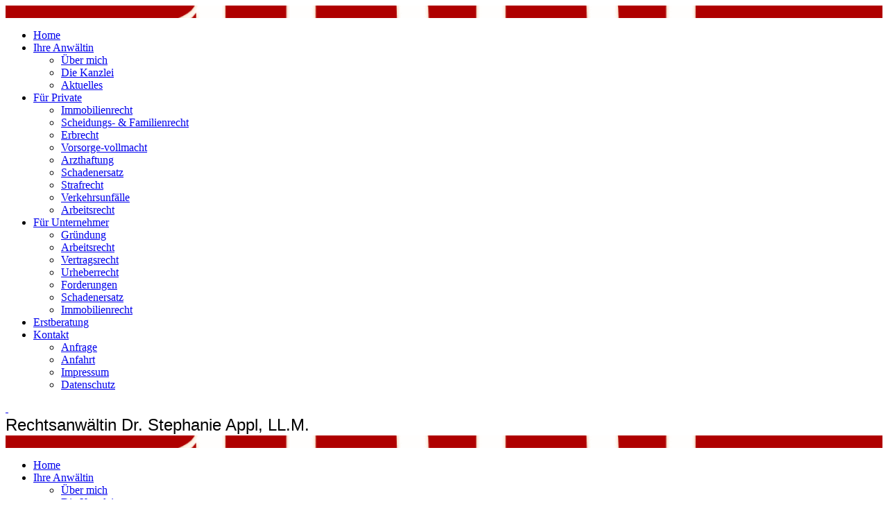

--- FILE ---
content_type: text/html; charset=utf-8
request_url: https://www.anwalt-appl.at/Kontakt/Impressum/
body_size: 54525
content:
<!DOCTYPE html><html><head><meta http-equiv="Content-Type" content="text/html; charset=UTF-8"><title>Impressum | Dr. Stephanie Appl, LL.M.</title><meta name="description" content="Ihr Recht im Fokus"><meta name="keywords" content="Rechtsanwältin, Klosterneuburg, Wien, Niederösterreich"><link href="https://www.anwalt-appl.at/Kontakt/Impressum/" rel="canonical"><meta content="Impressum | Dr. Stephanie Appl, LL.M." property="og:title"><meta content="website" property="og:type"><meta content="https://www.anwalt-appl.at/Kontakt/Impressum/" property="og:url"><meta content="https://www.anwalt-appl.at/.cm4all/uproc.php/0/Logo.png" property="og:image"/><script>
              window.beng = window.beng || {};
              window.beng.env = {
                language: "en",
                country: "US",
                mode: "deploy",
                context: "page",
                pageId: "000000829846",
                pageLanguage: "en",
                skeletonId: "",
                scope: "1505512",
                isProtected: false,
                navigationText: "Impressum",
                instance: "1",
                common_prefix: "https://web.w4ysites.com",
                design_common: "https://web.w4ysites.com/beng/designs/",
                design_template: "sys/cm_dh_073",
                path_design: "https://web.w4ysites.com/beng/designs/data/sys/cm_dh_073/",
                path_res: "https://web.w4ysites.com/res/",
                path_bengres: "https://web.w4ysites.com/beng/res/",
                masterDomain: "",
                preferredDomain: "",
                preprocessHostingUri: function(uri) {
                  
                    return uri || "";
                  
                },
                hideEmptyAreas: true
              };
            </script><script xmlns="http://www.w3.org/1999/xhtml" src="https://web.w4ysites.com/cm4all-beng-proxy/beng-proxy.js"></script><link xmlns="http://www.w3.org/1999/xhtml" rel="stylesheet" href="https://web.w4ysites.com/.cm4all/e/static/3rdparty/font-awesome/css/font-awesome.min.css"></link><link rel="stylesheet" type="text/css" href="https://web.w4ysites.com/.cm4all/res/static/libcm4all-js-widget/3.89.7/css/widget-runtime.css" />
<link rel="stylesheet" type="text/css" href="https://web.w4ysites.com/.cm4all/res/static/beng-editor/5.3.130/css/deploy.css" />
<link rel="stylesheet" type="text/css" href="https://web.w4ysites.com/.cm4all/res/static/libcm4all-js-widget/3.89.7/css/slideshow-common.css" />
<script src="https://web.w4ysites.com/.cm4all/res/static/jquery-1.7/jquery.js"></script><script src="https://web.w4ysites.com/.cm4all/res/static/prototype-1.7.3/prototype.js"></script><script src="https://web.w4ysites.com/.cm4all/res/static/jslib/1.4.1/js/legacy.js"></script><script src="https://web.w4ysites.com/.cm4all/res/static/libcm4all-js-widget/3.89.7/js/widget-runtime.js"></script>
<script src="https://web.w4ysites.com/.cm4all/res/static/libcm4all-js-widget/3.89.7/js/slideshow-common.js"></script>
<script src="https://web.w4ysites.com/.cm4all/res/static/beng-editor/5.3.130/js/deploy.js"></script>
<script type="text/javascript" src="https://web.w4ysites.com/.cm4all/uro/assets/js/uro-min.js"></script><meta name="viewport" content="width=device-width, initial-scale=1"><link rel="stylesheet" type="text/css" href="https://web.w4ysites.com/.cm4all/designs/static/sys/cm_dh_073/1767916880.4663231/css/main.css"><link rel="stylesheet" type="text/css" href="https://web.w4ysites.com/.cm4all/designs/static/sys/cm_dh_073/1767916880.4663231/css/responsive.css"><link rel="stylesheet" type="text/css" href="https://web.w4ysites.com/.cm4all/designs/static/sys/cm_dh_073/1767916880.4663231/css/cm-templates-global-style.css"><script type="text/javascript" language="javascript" src="https://web.w4ysites.com/.cm4all/designs/static/sys/cm_dh_073/1767916880.4663231/js/fix_sidebar.js"></script><script type="text/javascript" language="javascript" src="https://web.w4ysites.com/.cm4all/designs/static/sys/cm_dh_073/1767916880.4663231/js/effects.js"></script><script type="text/javascript" language="javascript" src="https://web.w4ysites.com/.cm4all/designs/static/sys/cm_dh_073/1767916880.4663231/js/parallax.js"></script><script type="text/javascript" language="javascript" src="https://web.w4ysites.com/.cm4all/designs/static/sys/cm_dh_073/1767916880.4663231/js/cm_template-focus-point.js"></script><script type="text/javascript" language="javascript" src="https://web.w4ysites.com/.cm4all/designs/static/sys/cm_dh_073/1767916880.4663231/js/cm-templates-global-script.js"></script><!--$Id: template.xsl 1832 2012-03-01 10:37:09Z dominikh $--><link href="/.cm4all/handler.php/vars.css?v=20230518191218" type="text/css" rel="stylesheet"><style type="text/css">.cm-logo {background-image: url("/.cm4all/uproc.php/0/.Logo.png/picture-1200?_=1704e59b1d0");
        background-position: 50% 50%;
background-size: 100% auto;
background-repeat: no-repeat;
      }</style><script type="text/javascript">window.cmLogoWidgetId = "W4YPRD_cm4all_com_widgets_Logo_6095494";
            window.cmLogoGetCommonWidget = function (){
                return new cm4all.Common.Widget({
            base    : "/Kontakt/Impressum/index.php/",
            session : "",
            frame   : "",
            path    : "W4YPRD_cm4all_com_widgets_Logo_6095494"
        })
            };
            window.logoConfiguration = {
                "cm-logo-x" : "50%",
        "cm-logo-y" : "50%",
        "cm-logo-v" : "2.0",
        "cm-logo-w" : "100%",
        "cm-logo-h" : "auto",
        "cm-logo-di" : "sys/cm_dh_073",
        "cm-logo-u" : "uro-service://",
        "cm-logo-k" : "%7B%22serviceId%22%3A%220%22%2C%22path%22%3A%22%2F%22%2C%22name%22%3A%22Logo.png%22%2C%22type%22%3A%22image%2Fpng%22%2C%22start%22%3A%221704e59b1d0%22%2C%22size%22%3A%2226929%22%7D",
        "cm-logo-bc" : "",
        "cm-logo-ln" : "/Home/index.php/",
        "cm-logo-ln$" : "home",
        "cm-logo-hi" : false
        ,
        _logoBaseUrl : "uro-service:\/\/",
        _logoPath : "%7B%22serviceId%22%3A%220%22%2C%22path%22%3A%22%2F%22%2C%22name%22%3A%22Logo.png%22%2C%22type%22%3A%22image%2Fpng%22%2C%22start%22%3A%221704e59b1d0%22%2C%22size%22%3A%2226929%22%7D"
        };
            jQuery(document).ready(function() {
                var href = (beng.env.mode == "deploy" ? "/" : "/Home/index.php/");
                jQuery(".cm-logo").wrap("<a style='text-decoration: none;' href='" + href + "'></a>");
            });
            
          jQuery(document).ready(function() {
            var logoElement = jQuery(".cm-logo");
            logoElement.attr("role", "img");
            logoElement.attr("tabindex", "0");
            logoElement.attr("aria-label", "logo");
          });
        </script><link rel="shortcut icon" type="image/png" href="/.cm4all/sysdb/favicon/icon-32x32_9a78ced.png"/><link rel="shortcut icon" sizes="196x196" href="/.cm4all/sysdb/favicon/icon-196x196_9a78ced.png"/><link rel="apple-touch-icon" sizes="180x180" href="/.cm4all/sysdb/favicon/icon-180x180_9a78ced.png"/><link rel="apple-touch-icon" sizes="120x120" href="/.cm4all/sysdb/favicon/icon-120x120_9a78ced.png"/><link rel="apple-touch-icon" sizes="152x152" href="/.cm4all/sysdb/favicon/icon-152x152_9a78ced.png"/><link rel="apple-touch-icon" sizes="76x76" href="/.cm4all/sysdb/favicon/icon-76x76_9a78ced.png"/><meta name="msapplication-square70x70logo" content="/.cm4all/sysdb/favicon/icon-70x70_9a78ced.png"/><meta name="msapplication-square150x150logo" content="/.cm4all/sysdb/favicon/icon-150x150_9a78ced.png"/><meta name="msapplication-square310x310logo" content="/.cm4all/sysdb/favicon/icon-310x310_9a78ced.png"/><link rel="shortcut icon" type="image/png" href="/.cm4all/sysdb/favicon/icon-48x48_9a78ced.png"/><link rel="shortcut icon" type="image/png" href="/.cm4all/sysdb/favicon/icon-96x96_9a78ced.png"/><style id="cm_table_styles"></style><style id="cm_background_queries"></style><script type="application/x-cm4all-cookie-consent" data-code="<!-- Global site tag (gtag.js) - Google Analytics -->
&lt;script async src=&quot;https://www.googletagmanager.com/gtag/js?id=UA-159631433-1&quot;&gt;&lt;/script&gt;
&lt;script&gt;
  window.dataLayer = window.dataLayer || [];
  function gtag(){dataLayer.push(arguments);}
  gtag('js', new Date());

  gtag('config', 'UA-159631433-1');
&lt;/script&gt;
"></script></head><body ondrop="return false;" class=" device-desktop cm-deploy cm-deploy-342 cm-deploy-4x"><div class="cm-background" data-cm-qa-bg="image"></div><div class="cm-background-video" data-cm-qa-bg="video"></div><div class="cm-background-effects" data-cm-qa-bg="effect"></div><div class="cm-templates-container"><nav class="navigation_wrapper nav_mob" id="cm_navigation"><div class="logo_wrapper"><div class="cm-logo"> </div></div><ul id="cm_mainnavigation"><li id="cm_navigation_pid_829866"><a title="Home" href="/Home/" class="cm_anchor">Home</a></li><li id="cm_navigation_pid_840868" class="cm_has_subnavigation"><a title="Ihre Anwältin" href="/Ihre-Anwaeltin/" class="cm_anchor">Ihre Anwältin</a><ul class="cm_subnavigation" id="cm_subnavigation_pid_840868"><li id="cm_navigation_pid_829865"><a title="Über mich" href="/Ihre-Anwaeltin/Ueber-mich/" class="cm_anchor">Über mich</a></li><li id="cm_navigation_pid_829980"><a title="Die Kanzlei" href="/Ihre-Anwaeltin/Die-Kanzlei/" class="cm_anchor">Die Kanzlei</a></li><li id="cm_navigation_pid_829981"><a title="Aktuelles" href="/Ihre-Anwaeltin/Aktuelles/" class="cm_anchor">Aktuelles</a></li></ul></li><li id="cm_navigation_pid_829864" class="cm_has_subnavigation"><a title="Für Private" href="/Fuer-Private/" class="cm_anchor">Für Private</a><ul class="cm_subnavigation" id="cm_subnavigation_pid_829864"><li id="cm_navigation_pid_829859"><a title="Immobilienrecht" href="/Fuer-Private/Immobilienrecht/" class="cm_anchor">Immobilienrecht</a></li><li id="cm_navigation_pid_829861"><a title="Scheidungs- &amp; Familienrecht" href="/Fuer-Private/Scheidungs-Familienrecht/" class="cm_anchor">Scheidungs- &amp; Familienrecht</a></li><li id="cm_navigation_pid_833715"><a title="Erbrecht" href="/Fuer-Private/Erbrecht/" class="cm_anchor">Erbrecht</a></li><li id="cm_navigation_pid_915396"><a title="Vorsorge-vollmacht" href="/Fuer-Private/Vorsorge-vollmacht/" class="cm_anchor">Vorsorge-vollmacht</a></li><li id="cm_navigation_pid_829863"><a title="Arzthaftung" href="/Fuer-Private/Arzthaftung/" class="cm_anchor">Arzthaftung</a></li><li id="cm_navigation_pid_829862"><a title="Schadenersatz" href="/Fuer-Private/Schadenersatz/" class="cm_anchor">Schadenersatz</a></li><li id="cm_navigation_pid_829860"><a title="Strafrecht" href="/Fuer-Private/Strafrecht/" class="cm_anchor">Strafrecht</a></li><li id="cm_navigation_pid_829858"><a title="Verkehrsunfälle" href="/Fuer-Private/Verkehrsunfaelle/" class="cm_anchor">Verkehrsunfälle</a></li><li id="cm_navigation_pid_840819"><a title="Arbeitsrecht" href="/Fuer-Private/Arbeitsrecht/" class="cm_anchor">Arbeitsrecht</a></li></ul></li><li id="cm_navigation_pid_829856" class="cm_has_subnavigation"><a title="Für Unternehmer" href="/Fuer-Unternehmer/" class="cm_anchor">Für Unternehmer</a><ul class="cm_subnavigation" id="cm_subnavigation_pid_829856"><li id="cm_navigation_pid_829855"><a title="Gründung" href="/Fuer-Unternehmer/Gruendung/" class="cm_anchor">Gründung</a></li><li id="cm_navigation_pid_829854"><a title="Arbeitsrecht" href="/Fuer-Unternehmer/Arbeitsrecht/" class="cm_anchor">Arbeitsrecht</a></li><li id="cm_navigation_pid_829853"><a title="Vertragsrecht" href="/Fuer-Unternehmer/Vertragsrecht/" class="cm_anchor">Vertragsrecht</a></li><li id="cm_navigation_pid_829852"><a title="Urheberrecht" href="/Fuer-Unternehmer/Urheberrecht/" class="cm_anchor">Urheberrecht</a></li><li id="cm_navigation_pid_829851"><a title="Forderungen" href="/Fuer-Unternehmer/Forderungen/" class="cm_anchor">Forderungen</a></li><li id="cm_navigation_pid_829850"><a title="Schadenersatz" href="/Fuer-Unternehmer/Schadenersatz/" class="cm_anchor">Schadenersatz</a></li><li id="cm_navigation_pid_829849"><a title="Immobilienrecht" href="/Fuer-Unternehmer/Immobilienrecht/" class="cm_anchor">Immobilienrecht</a></li></ul></li><li id="cm_navigation_pid_829848"><a title="Erstberatung" href="/Erstberatung/" class="cm_anchor">Erstberatung</a></li><li id="cm_navigation_pid_840874" class="cm_current cm_has_subnavigation"><a title="Kontakt" href="/Kontakt/" class="cm_anchor">Kontakt</a><ul class="cm_subnavigation" id="cm_subnavigation_pid_840874"><li id="cm_navigation_pid_829847"><a title="Anfrage" href="/Kontakt/Anfrage/" class="cm_anchor">Anfrage</a></li><li id="cm_navigation_pid_829939"><a title="Anfahrt" href="/Kontakt/Anfahrt/" class="cm_anchor">Anfahrt</a></li><li id="cm_navigation_pid_829846" class="cm_current"><a title="Impressum" href="/Kontakt/Impressum/" class="cm_anchor">Impressum</a></li><li id="cm_navigation_pid_829931"><a title="Datenschutz" href="/Kontakt/Datenschutz/" class="cm_anchor">Datenschutz</a></li></ul></li></ul></nav><div class="page_wrapper"><header class="head_wrapper cm_can_be_empty" onmouseover="javascript:jQuery('.navigation_wrapper').addClass('open_navigation');" onmouseout="javascript:jQuery('.navigation_wrapper').removeClass('open_navigation');"><div class="head_elements"><div class="toggle_navigation"><a href="javascript:void(0);" class="toggle_navigation btn" onclick="jQuery('body').toggleClass('pinned');"><i class="fa fa-th"></i> </a></div><div class="title_wrapper cm_can_be_empty"><div class="title cm_can_be_empty cm-templates-heading__title" id="title" style=""><span style="font-size: 26px;"><span style="font-size: 24px; font-family: Montserrat, sans-serif;">Rechtsanwältin Dr. Stephanie Appl, LL.M.</span><br></span></div></div><div class="logo_wrapper nav_desk"><div class="cm_can_be_empty cm-logo" id="logo"> </div></div></div><nav class="navigation_wrapper nav_desk" id="cm_navigation"><ul id="cm_mainnavigation"><li id="cm_navigation_pid_829866"><a title="Home" href="/Home/" class="cm_anchor">Home</a></li><li id="cm_navigation_pid_840868" class="cm_has_subnavigation"><a title="Ihre Anwältin" href="/Ihre-Anwaeltin/" class="cm_anchor">Ihre Anwältin</a><ul class="cm_subnavigation" id="cm_subnavigation_pid_840868"><li id="cm_navigation_pid_829865"><a title="Über mich" href="/Ihre-Anwaeltin/Ueber-mich/" class="cm_anchor">Über mich</a></li><li id="cm_navigation_pid_829980"><a title="Die Kanzlei" href="/Ihre-Anwaeltin/Die-Kanzlei/" class="cm_anchor">Die Kanzlei</a></li><li id="cm_navigation_pid_829981"><a title="Aktuelles" href="/Ihre-Anwaeltin/Aktuelles/" class="cm_anchor">Aktuelles</a></li></ul></li><li id="cm_navigation_pid_829864" class="cm_has_subnavigation"><a title="Für Private" href="/Fuer-Private/" class="cm_anchor">Für Private</a><ul class="cm_subnavigation" id="cm_subnavigation_pid_829864"><li id="cm_navigation_pid_829859"><a title="Immobilienrecht" href="/Fuer-Private/Immobilienrecht/" class="cm_anchor">Immobilienrecht</a></li><li id="cm_navigation_pid_829861"><a title="Scheidungs- &amp; Familienrecht" href="/Fuer-Private/Scheidungs-Familienrecht/" class="cm_anchor">Scheidungs- &amp; Familienrecht</a></li><li id="cm_navigation_pid_833715"><a title="Erbrecht" href="/Fuer-Private/Erbrecht/" class="cm_anchor">Erbrecht</a></li><li id="cm_navigation_pid_915396"><a title="Vorsorge-vollmacht" href="/Fuer-Private/Vorsorge-vollmacht/" class="cm_anchor">Vorsorge-vollmacht</a></li><li id="cm_navigation_pid_829863"><a title="Arzthaftung" href="/Fuer-Private/Arzthaftung/" class="cm_anchor">Arzthaftung</a></li><li id="cm_navigation_pid_829862"><a title="Schadenersatz" href="/Fuer-Private/Schadenersatz/" class="cm_anchor">Schadenersatz</a></li><li id="cm_navigation_pid_829860"><a title="Strafrecht" href="/Fuer-Private/Strafrecht/" class="cm_anchor">Strafrecht</a></li><li id="cm_navigation_pid_829858"><a title="Verkehrsunfälle" href="/Fuer-Private/Verkehrsunfaelle/" class="cm_anchor">Verkehrsunfälle</a></li><li id="cm_navigation_pid_840819"><a title="Arbeitsrecht" href="/Fuer-Private/Arbeitsrecht/" class="cm_anchor">Arbeitsrecht</a></li></ul></li><li id="cm_navigation_pid_829856" class="cm_has_subnavigation"><a title="Für Unternehmer" href="/Fuer-Unternehmer/" class="cm_anchor">Für Unternehmer</a><ul class="cm_subnavigation" id="cm_subnavigation_pid_829856"><li id="cm_navigation_pid_829855"><a title="Gründung" href="/Fuer-Unternehmer/Gruendung/" class="cm_anchor">Gründung</a></li><li id="cm_navigation_pid_829854"><a title="Arbeitsrecht" href="/Fuer-Unternehmer/Arbeitsrecht/" class="cm_anchor">Arbeitsrecht</a></li><li id="cm_navigation_pid_829853"><a title="Vertragsrecht" href="/Fuer-Unternehmer/Vertragsrecht/" class="cm_anchor">Vertragsrecht</a></li><li id="cm_navigation_pid_829852"><a title="Urheberrecht" href="/Fuer-Unternehmer/Urheberrecht/" class="cm_anchor">Urheberrecht</a></li><li id="cm_navigation_pid_829851"><a title="Forderungen" href="/Fuer-Unternehmer/Forderungen/" class="cm_anchor">Forderungen</a></li><li id="cm_navigation_pid_829850"><a title="Schadenersatz" href="/Fuer-Unternehmer/Schadenersatz/" class="cm_anchor">Schadenersatz</a></li><li id="cm_navigation_pid_829849"><a title="Immobilienrecht" href="/Fuer-Unternehmer/Immobilienrecht/" class="cm_anchor">Immobilienrecht</a></li></ul></li><li id="cm_navigation_pid_829848"><a title="Erstberatung" href="/Erstberatung/" class="cm_anchor">Erstberatung</a></li><li id="cm_navigation_pid_840874" class="cm_current cm_has_subnavigation"><a title="Kontakt" href="/Kontakt/" class="cm_anchor">Kontakt</a><ul class="cm_subnavigation" id="cm_subnavigation_pid_840874"><li id="cm_navigation_pid_829847"><a title="Anfrage" href="/Kontakt/Anfrage/" class="cm_anchor">Anfrage</a></li><li id="cm_navigation_pid_829939"><a title="Anfahrt" href="/Kontakt/Anfahrt/" class="cm_anchor">Anfahrt</a></li><li id="cm_navigation_pid_829846" class="cm_current"><a title="Impressum" href="/Kontakt/Impressum/" class="cm_anchor">Impressum</a></li><li id="cm_navigation_pid_829931"><a title="Datenschutz" href="/Kontakt/Datenschutz/" class="cm_anchor">Datenschutz</a></li></ul></li></ul></nav></header><div class="spacer"></div><div class="cm-kv-0 cm-template-keyvisual__media cm_can_be_empty" id="keyvisual" data-parallax="scroll" data-image-src="" data-speed="0.2"></div><div class="main_wrapper cm-template-content"><div class="subtitle_wrapper"><div class="subtitle cm_can_be_empty cm-templates-heading__subtitle" id="subtitle" style=""><span style="font-size: 24px;">Ihr Recht im Fokus</span><br></div></div><main class="content_main_dho cm-template-content__main cm-templates-text" data-cm-hintable="yes"><h2><span style="font-size: 24px;">Impressum</span></h2><p>Rechtsanwältin<br>Dr. Stephanie Appl, LL.M.<br>RA Code-Nr.: R209922<br></p><p>Mittelweg 2<br>3400 Klosterneuburg<br></p><p><span style="font-size: 12px; font-family: Montserrat, sans-serif;"><strong>T</strong> (+43) 2243 / 28 7 18 </span></p><p><span style="font-size: 12px; font-family: Montserrat, sans-serif;"><strong>F</strong> (+43) 2243 / 28 7 18 - 88</span></p><p><span style="font-size: 12px; font-family: Montserrat, sans-serif;"><strong>E</strong> <a href="mailto:office%40anwalt-appl.at?subject=Ihr%20Sachverhalt&amp;body=Bitte%20fassen%20Sie%20kurz%20Ihren%20Sachverhalt%20zusammen%20und%20f%C3%BCgen%20Ihre%20Kontaktdaten%20hinzu%20-%20Vielen%20Dank!%20" class="cm_anchor">office@anwalt-appl.at</a></span></p><p><span style="font-size: 12px; font-family: Montserrat, sans-serif;">Dr. Stephanie Appl, LL.M. unterliegt als Rechtsanwältin mit Kanzleisitz in Niederösterreich dem Standesrecht für Rechtsanwälte (RAO, RL-BA, abrufbar unter <a href="https://www.ris.bka.gv.at/" target="_blank" rel="noreferrer noopener" class="cm_anchor">https://www.ris.bka.gv.at/</a>) sowie der Aufsicht der <a href="https://www.raknoe.at/" target="_blank" rel="noreferrer noopener" class="cm_anchor">Rechtsanwaltskammer Niederösterreich.</a> </span></p><h2><span style="font-size: 12px; font-family: Montserrat, sans-serif;"><strong>Haftungsausschluss</strong><br></span></h2><p><span style="font-size: 12px; font-family: Montserrat, sans-serif;"> </span></p><p style="text-align: justify;"><span style="font-size: 12px; font-family: Montserrat, sans-serif;">Die auf der Website bereitgestellten Informationen dienen ausschließlich der allgemeinen sowie unverbindlichen Information. Dr. Stephanie Appl, LL.M. übernimmt keinerlei Haftung für Vollständigkeit, Richtigkeit und Aktualität der bereitgestellten Informationen. Weiters wird keine Haftung für fremde Inhalte und verlinkte Websites übernommen. Die auf der Website zur Verfügung gestellten Informationen stellen keine rechtliche Beratung dar. </span></p><p><span style="font-size: 12px; font-family: Montserrat, sans-serif;"><strong>Urheberrechtshinweis</strong><br></span></p><p><span style="font-size: 12px; font-family: Montserrat, sans-serif;"> </span></p><p style="text-align: justify;"><span style="font-size: 12px; font-family: Montserrat, sans-serif;">Sämtliche Texte sowie Fotos auf der Website sind urheberrechtlich geschützt. Kein Teil dieser Website darf ohne vorherige schriftliche Zustimmung von Dr. Stephanie Appl, LL.M. reproduziert, gespeichert, vervielfältigt oder verbreitet werden. <br></span></p><p style="text-align: justify;"><span style="font-size: 12px; font-family: Montserrat, sans-serif;">Fotos: Susanne Böhm, BA</span></p><p><span style="font-size: 12pt;"><span style="font-size: 12px; font-family: Montserrat, sans-serif;">Sitemap</span><br></span></p><div class="clearFloating" style="clear:both;height: 0px; width: auto;"></div><div id="widgetcontainer_W4YPRD_cm4all_com_widgets_SitemapSites_6095836" class="
				    cm_widget_block
					cm_widget cm4all_com_widgets_SitemapSites cm_widget_block_center" style="width:100%; max-width:100%; "><div class="cm_widget_anchor"><a name="W4YPRD_cm4all_com_widgets_SitemapSites_6095836" id="widgetanchor_W4YPRD_cm4all_com_widgets_SitemapSites_6095836"><!--cm4all.com.widgets.SitemapSites--></a></div><div  style="width:100%;"><div><table style="border-collapse: collapse;"><tr><td colspan="21" rowspan="2" valign="middle" style="padding: 5px; "><a   href="/Home/" style="font-size:120%; ">Home</a></td></tr><tr><td></td></tr><tr><td colspan="21" rowspan="2" valign="middle" style="padding: 5px; "><a   href="/Ihre-Anwaeltin/" style="font-size:120%; ">Ihre Anwältin</a></td></tr><tr><td></td></tr><tr><td style="width: 10px; font-size: 50%; ">
					​
				</td><td style="width: 10px; border-left: solid 1px ; border-bottom: solid 1px ; font-size: 50%; ">
					​
				</td><td colspan="19" rowspan="2" valign="middle" style="padding: 5px; "><a   href="/Ihre-Anwaeltin/Ueber-mich/" style="">Über mich</a></td></tr><tr><td style="width: 10px; font-size: 50%; ">
					​
				</td><td style="width: 10px; border-left: solid 1px ; font-size: 50%; ">
					​
				</td><td></td></tr><tr><td style="width: 10px; font-size: 50%; ">
					​
				</td><td style="width: 10px; border-left: solid 1px ; border-bottom: solid 1px ; font-size: 50%; ">
					​
				</td><td colspan="19" rowspan="2" valign="middle" style="padding: 5px; "><a   href="/Ihre-Anwaeltin/Die-Kanzlei/" style="">Die Kanzlei</a></td></tr><tr><td style="width: 10px; font-size: 50%; ">
					​
				</td><td style="width: 10px; border-left: solid 1px ; font-size: 50%; ">
					​
				</td><td></td></tr><tr><td style="width: 10px; font-size: 50%; ">
					​
				</td><td style="width: 10px; border-left: solid 1px ; border-bottom: solid 1px ; font-size: 50%; ">
					​
				</td><td colspan="19" rowspan="2" valign="middle" style="padding: 5px; "><a   href="/Ihre-Anwaeltin/Aktuelles/" style="">Aktuelles</a></td></tr><tr><td style="width: 10px; font-size: 50%; ">
					​
				</td><td style="width: 10px; font-size: 50%; ">
					​
				</td><td></td></tr><tr><td colspan="21" rowspan="2" valign="middle" style="padding: 5px; "><a   href="/Fuer-Private/" style="font-size:120%; ">Für Private</a></td></tr><tr><td></td></tr><tr><td style="width: 10px; font-size: 50%; ">
					​
				</td><td style="width: 10px; border-left: solid 1px ; border-bottom: solid 1px ; font-size: 50%; ">
					​
				</td><td colspan="19" rowspan="2" valign="middle" style="padding: 5px; "><a   href="/Fuer-Private/Immobilienrecht/" style="">Immobilienrecht</a></td></tr><tr><td style="width: 10px; font-size: 50%; ">
					​
				</td><td style="width: 10px; border-left: solid 1px ; font-size: 50%; ">
					​
				</td><td></td></tr><tr><td style="width: 10px; font-size: 50%; ">
					​
				</td><td style="width: 10px; border-left: solid 1px ; border-bottom: solid 1px ; font-size: 50%; ">
					​
				</td><td colspan="19" rowspan="2" valign="middle" style="padding: 5px; "><a   href="/Fuer-Private/Scheidungs-Familienrecht/" style="">Scheidungs- &amp; Familienrecht</a></td></tr><tr><td style="width: 10px; font-size: 50%; ">
					​
				</td><td style="width: 10px; border-left: solid 1px ; font-size: 50%; ">
					​
				</td><td></td></tr><tr><td style="width: 10px; font-size: 50%; ">
					​
				</td><td style="width: 10px; border-left: solid 1px ; border-bottom: solid 1px ; font-size: 50%; ">
					​
				</td><td colspan="19" rowspan="2" valign="middle" style="padding: 5px; "><a   href="/Fuer-Private/Erbrecht/" style="">Erbrecht</a></td></tr><tr><td style="width: 10px; font-size: 50%; ">
					​
				</td><td style="width: 10px; border-left: solid 1px ; font-size: 50%; ">
					​
				</td><td></td></tr><tr><td style="width: 10px; font-size: 50%; ">
					​
				</td><td style="width: 10px; border-left: solid 1px ; border-bottom: solid 1px ; font-size: 50%; ">
					​
				</td><td colspan="19" rowspan="2" valign="middle" style="padding: 5px; "><a   href="/Fuer-Private/Vorsorge-vollmacht/" style="">Vorsorge-vollmacht</a></td></tr><tr><td style="width: 10px; font-size: 50%; ">
					​
				</td><td style="width: 10px; border-left: solid 1px ; font-size: 50%; ">
					​
				</td><td></td></tr><tr><td style="width: 10px; font-size: 50%; ">
					​
				</td><td style="width: 10px; border-left: solid 1px ; border-bottom: solid 1px ; font-size: 50%; ">
					​
				</td><td colspan="19" rowspan="2" valign="middle" style="padding: 5px; "><a   href="/Fuer-Private/Arzthaftung/" style="">Arzthaftung</a></td></tr><tr><td style="width: 10px; font-size: 50%; ">
					​
				</td><td style="width: 10px; border-left: solid 1px ; font-size: 50%; ">
					​
				</td><td></td></tr><tr><td style="width: 10px; font-size: 50%; ">
					​
				</td><td style="width: 10px; border-left: solid 1px ; border-bottom: solid 1px ; font-size: 50%; ">
					​
				</td><td colspan="19" rowspan="2" valign="middle" style="padding: 5px; "><a   href="/Fuer-Private/Schadenersatz/" style="">Schadenersatz</a></td></tr><tr><td style="width: 10px; font-size: 50%; ">
					​
				</td><td style="width: 10px; border-left: solid 1px ; font-size: 50%; ">
					​
				</td><td></td></tr><tr><td style="width: 10px; font-size: 50%; ">
					​
				</td><td style="width: 10px; border-left: solid 1px ; border-bottom: solid 1px ; font-size: 50%; ">
					​
				</td><td colspan="19" rowspan="2" valign="middle" style="padding: 5px; "><a   href="/Fuer-Private/Strafrecht/" style="">Strafrecht</a></td></tr><tr><td style="width: 10px; font-size: 50%; ">
					​
				</td><td style="width: 10px; border-left: solid 1px ; font-size: 50%; ">
					​
				</td><td></td></tr><tr><td style="width: 10px; font-size: 50%; ">
					​
				</td><td style="width: 10px; border-left: solid 1px ; border-bottom: solid 1px ; font-size: 50%; ">
					​
				</td><td colspan="19" rowspan="2" valign="middle" style="padding: 5px; "><a   href="/Fuer-Private/Verkehrsunfaelle/" style="">Verkehrsunfälle</a></td></tr><tr><td style="width: 10px; font-size: 50%; ">
					​
				</td><td style="width: 10px; border-left: solid 1px ; font-size: 50%; ">
					​
				</td><td></td></tr><tr><td style="width: 10px; font-size: 50%; ">
					​
				</td><td style="width: 10px; border-left: solid 1px ; border-bottom: solid 1px ; font-size: 50%; ">
					​
				</td><td colspan="19" rowspan="2" valign="middle" style="padding: 5px; "><a   href="/Fuer-Private/Arbeitsrecht/" style="">Arbeitsrecht</a></td></tr><tr><td style="width: 10px; font-size: 50%; ">
					​
				</td><td style="width: 10px; font-size: 50%; ">
					​
				</td><td></td></tr><tr><td colspan="21" rowspan="2" valign="middle" style="padding: 5px; "><a   href="/Fuer-Unternehmer/" style="font-size:120%; ">Für Unternehmer</a></td></tr><tr><td></td></tr><tr><td style="width: 10px; font-size: 50%; ">
					​
				</td><td style="width: 10px; border-left: solid 1px ; border-bottom: solid 1px ; font-size: 50%; ">
					​
				</td><td colspan="19" rowspan="2" valign="middle" style="padding: 5px; "><a   href="/Fuer-Unternehmer/Gruendung/" style="">Gründung</a></td></tr><tr><td style="width: 10px; font-size: 50%; ">
					​
				</td><td style="width: 10px; border-left: solid 1px ; font-size: 50%; ">
					​
				</td><td></td></tr><tr><td style="width: 10px; font-size: 50%; ">
					​
				</td><td style="width: 10px; border-left: solid 1px ; border-bottom: solid 1px ; font-size: 50%; ">
					​
				</td><td colspan="19" rowspan="2" valign="middle" style="padding: 5px; "><a   href="/Fuer-Unternehmer/Arbeitsrecht/" style="">Arbeitsrecht</a></td></tr><tr><td style="width: 10px; font-size: 50%; ">
					​
				</td><td style="width: 10px; border-left: solid 1px ; font-size: 50%; ">
					​
				</td><td></td></tr><tr><td style="width: 10px; font-size: 50%; ">
					​
				</td><td style="width: 10px; border-left: solid 1px ; border-bottom: solid 1px ; font-size: 50%; ">
					​
				</td><td colspan="19" rowspan="2" valign="middle" style="padding: 5px; "><a   href="/Fuer-Unternehmer/Vertragsrecht/" style="">Vertragsrecht</a></td></tr><tr><td style="width: 10px; font-size: 50%; ">
					​
				</td><td style="width: 10px; border-left: solid 1px ; font-size: 50%; ">
					​
				</td><td></td></tr><tr><td style="width: 10px; font-size: 50%; ">
					​
				</td><td style="width: 10px; border-left: solid 1px ; border-bottom: solid 1px ; font-size: 50%; ">
					​
				</td><td colspan="19" rowspan="2" valign="middle" style="padding: 5px; "><a   href="/Fuer-Unternehmer/Urheberrecht/" style="">Urheberrecht</a></td></tr><tr><td style="width: 10px; font-size: 50%; ">
					​
				</td><td style="width: 10px; border-left: solid 1px ; font-size: 50%; ">
					​
				</td><td></td></tr><tr><td style="width: 10px; font-size: 50%; ">
					​
				</td><td style="width: 10px; border-left: solid 1px ; border-bottom: solid 1px ; font-size: 50%; ">
					​
				</td><td colspan="19" rowspan="2" valign="middle" style="padding: 5px; "><a   href="/Fuer-Unternehmer/Forderungen/" style="">Forderungen</a></td></tr><tr><td style="width: 10px; font-size: 50%; ">
					​
				</td><td style="width: 10px; border-left: solid 1px ; font-size: 50%; ">
					​
				</td><td></td></tr><tr><td style="width: 10px; font-size: 50%; ">
					​
				</td><td style="width: 10px; border-left: solid 1px ; border-bottom: solid 1px ; font-size: 50%; ">
					​
				</td><td colspan="19" rowspan="2" valign="middle" style="padding: 5px; "><a   href="/Fuer-Unternehmer/Schadenersatz/" style="">Schadenersatz</a></td></tr><tr><td style="width: 10px; font-size: 50%; ">
					​
				</td><td style="width: 10px; border-left: solid 1px ; font-size: 50%; ">
					​
				</td><td></td></tr><tr><td style="width: 10px; font-size: 50%; ">
					​
				</td><td style="width: 10px; border-left: solid 1px ; border-bottom: solid 1px ; font-size: 50%; ">
					​
				</td><td colspan="19" rowspan="2" valign="middle" style="padding: 5px; "><a   href="/Fuer-Unternehmer/Immobilienrecht/" style="">Immobilienrecht</a></td></tr><tr><td style="width: 10px; font-size: 50%; ">
					​
				</td><td style="width: 10px; font-size: 50%; ">
					​
				</td><td></td></tr><tr><td colspan="21" rowspan="2" valign="middle" style="padding: 5px; "><a   href="/Erstberatung/" style="font-size:120%; ">Erstberatung</a></td></tr><tr><td></td></tr><tr><td colspan="21" rowspan="2" valign="middle" style="padding: 5px; "><a   href="/Kontakt/" style="font-size:120%; ">Kontakt</a></td></tr><tr><td></td></tr><tr><td style="width: 10px; font-size: 50%; ">
					​
				</td><td style="width: 10px; border-left: solid 1px ; border-bottom: solid 1px ; font-size: 50%; ">
					​
				</td><td colspan="19" rowspan="2" valign="middle" style="padding: 5px; "><a   href="/Kontakt/Anfrage/" style="">Anfrage</a></td></tr><tr><td style="width: 10px; font-size: 50%; ">
					​
				</td><td style="width: 10px; border-left: solid 1px ; font-size: 50%; ">
					​
				</td><td></td></tr><tr><td style="width: 10px; font-size: 50%; ">
					​
				</td><td style="width: 10px; border-left: solid 1px ; border-bottom: solid 1px ; font-size: 50%; ">
					​
				</td><td colspan="19" rowspan="2" valign="middle" style="padding: 5px; "><a   href="/Kontakt/Anfahrt/" style="">Anfahrt</a></td></tr><tr><td style="width: 10px; font-size: 50%; ">
					​
				</td><td style="width: 10px; border-left: solid 1px ; font-size: 50%; ">
					​
				</td><td></td></tr><tr><td style="width: 10px; font-size: 50%; ">
					​
				</td><td style="width: 10px; border-left: solid 1px ; border-bottom: solid 1px ; font-size: 50%; ">
					​
				</td><td colspan="19" rowspan="2" valign="middle" style="padding: 5px; "><a   href="/Kontakt/Impressum/" style="">Impressum</a></td></tr><tr><td style="width: 10px; font-size: 50%; ">
					​
				</td><td style="width: 10px; border-left: solid 1px ; font-size: 50%; ">
					​
				</td><td></td></tr><tr><td style="width: 10px; font-size: 50%; ">
					​
				</td><td style="width: 10px; border-left: solid 1px ; border-bottom: solid 1px ; font-size: 50%; ">
					​
				</td><td colspan="19" rowspan="2" valign="middle" style="padding: 5px; "><a   href="/Kontakt/Datenschutz/" style="">Datenschutz</a></td></tr><tr><td style="width: 10px; font-size: 50%; ">
					​
				</td><td style="width: 10px; font-size: 50%; ">
					​
				</td><td></td></tr></table></div></div></div><p><br></p><div id="cm_bottom_clearer" style="clear: both;" contenteditable="false"></div></main><div class="sidebar_wrapper cm_can_be_empty"><aside class="sidebar cm_can_be_empty" id="widgetbar_site_1" data-cm-hintable="yes"><div id="widgetcontainer_W4YPRD_cm4all_com_widgets_Formular_6095514_6921341" class="
				    cm_widget_block
					cm_widget cm4all_com_widgets_Formular cm_widget_block_center" style="width:100%; max-width:100%; "><div class="cm_widget_anchor"><a name="W4YPRD_cm4all_com_widgets_Formular_6095514_6921341" id="widgetanchor_W4YPRD_cm4all_com_widgets_Formular_6095514_6921341"><!--cm4all.com.widgets.Formular--></a></div><div class="cm-widget-teaser" style=""><h3>Kontaktformular</h3><a    href="/Kontakt/Anfrage/index.php/#W4YPRD_cm4all_com_widgets_Formular_6095514" target="_self" style="text-decoration: none;"><i class="fa fa-pencil-square-o" aria-hidden="true" style="font-size:45px;"></i><p>Klicken Sie hier um zu unserem Kon&shy;takt&shy;for&shy;mu&shy;lar zu kommen</p></a></div>
</div><p><br></p></aside><aside class="sidebar cm_can_be_empty" id="widgetbar_page_1" data-cm-hintable="yes"><p> <span style="font-weight: 500;">Kanzleisitz:</span></p><p>Mittelweg 2<br>3400 Klosterneuburg</p><p><span style="font-weight: 500;">T</span> (+43) 2243 / 28718<br><span style="font-weight: 500;">E</span> <a href="mailto:office%40anwalt-appl.at?subject=Ihr%20Sachverhalt&amp;body=Bitte%20fassen%20Sie%20kurz%20Ihren%20Sachverhalt%20zusammen%20und%20f%C3%BCgen%20Ihre%20Kontaktdaten%20hinzu%20-%20Vielen%20Dank!%20" class="cm_anchor">office@anwalt-appl.at</a><br></p></aside><aside class="sidebar cm_can_be_empty" id="widgetbar_page_2" data-cm-hintable="yes"><p> </p></aside><aside class="sidebar cm_can_be_empty" id="widgetbar_site_2" data-cm-hintable="yes"><p> </p></aside></div></div><footer class="footer_wrapper blur cm_can_be_empty" id="footer" data-cm-hintable="yes"><a href="/Home/" class="cm_anchor">Home</a>  |  <a href="/Ihre-Anwaeltin/Ueber-mich/" class="cm_anchor">Ihre Anwältin</a>  |  <a href="/Kontakt/Anfrage/" class="cm_anchor">Anfahrt</a> |  <a href="/Kontakt/Impressum/" class="cm_anchor">Impressum</a>  |  <a href="/Kontakt/Datenschutz/" class="cm_anchor">Datenschutz</a> |  <a href="/Kontakt/Anfrage/" class="cm_anchor">Kontakt</a></footer></div><div class="scrollup"><a href="javascript:void(0);" onclick="goToByScroll('.page_wrapper');"><i class="fa fa-angle-up"></i></a></div></div><script type="text/javascript" language="javascript">
  calcheader();
    </script><div class="cm_widget_anchor"><a name="W4YPRD_cm4all_com_widgets_CookiePolicy_6095495" id="widgetanchor_W4YPRD_cm4all_com_widgets_CookiePolicy_6095495"><!--cm4all.com.widgets.CookiePolicy--></a></div><div style="display:none" class="cm-wp-container cm4all-cookie-policy-placeholder-template"><div class="cm-wp-header"><h4 class="cm-wp-header__headline">Externe Inhalte</h4><p class="cm-wp-header__text">Die an dieser Stelle vorgesehenen Inhalte können aufgrund Ihrer aktuellen <a class="cm-wp-header__link" href="#" onclick="openCookieSettings();return false;">Cookie-Einstellungen</a> nicht angezeigt werden.</p></div><div class="cm-wp-content"><div class="cm-wp-content__control"><label aria-checked="false" role="switch" tabindex="0" class="cm-wp-content-switcher"><input tabindex="-1" type="checkbox" class="cm-wp-content-switcher__checkbox" /><span class="cm-wp-content-switcher__label">Drittanbieter-Inhalte</span></label></div><p class="cm-wp-content__text">Diese Webseite bietet möglicherweise Inhalte oder Funktionalitäten an, die von Drittanbietern eigenverantwortlich zur Verfügung gestellt werden. Diese Drittanbieter können eigene Cookies setzen, z.B. um die Nutzeraktivität zu verfolgen oder ihre Angebote zu personalisieren und zu optimieren.</p></div></div><div aria-labelledby="cookieSettingsDialogTitle" role="dialog" style="position: fixed;" class="cm-cookie-container cm-hidden" id="cookieSettingsDialog"><div class="cm-cookie-header"><h4 id="cookieSettingsDialogTitle" class="cm-cookie-header__headline">Cookie-Einstellungen</h4><div autofocus="autofocus" tabindex="0" role="button" class="cm-cookie-header__close-button" title="Schließen"></div></div><div aria-describedby="cookieSettingsDialogContent" class="cm-cookie-content"><p id="cookieSettingsDialogContent" class="cm-cookie-content__text">Diese Webseite verwendet Cookies, um Besuchern ein optimales Nutzererlebnis zu bieten. Bestimmte Inhalte von Drittanbietern werden nur angezeigt, wenn die entsprechende Option aktiviert ist. Die Datenverarbeitung kann dann auch in einem Drittland erfolgen. Weitere Informationen hierzu in der Datenschutzerklärung.</p><div class="cm-cookie-content__controls"><div class="cm-cookie-controls-container"><div class="cm-cookie-controls cm-cookie-controls--essential"><div class="cm-cookie-flex-wrapper"><label aria-details="cookieSettingsEssentialDetails" aria-labelledby="cookieSettingsEssentialLabel" aria-checked="true" role="switch" tabindex="0" class="cm-cookie-switch-wrapper"><input tabindex="-1" id="cookieSettingsEssential" type="checkbox" disabled="disabled" checked="checked" /><span></span></label><div class="cm-cookie-expand-wrapper"><span id="cookieSettingsEssentialLabel">Technisch notwendige</span><div tabindex="0" aria-controls="cookieSettingsEssentialDetails" aria-expanded="false" role="button" class="cm-cookie-content-expansion-button" title="Erweitern / Zuklappen"></div></div></div><div class="cm-cookie-content-expansion-text" id="cookieSettingsEssentialDetails">Diese Cookies sind zum Betrieb der Webseite notwendig, z.B. zum Schutz vor Hackerangriffen und zur Gewährleistung eines konsistenten und der Nachfrage angepassten Erscheinungsbilds der Seite.</div></div><div class="cm-cookie-controls cm-cookie-controls--statistic"><div class="cm-cookie-flex-wrapper"><label aria-details="cookieSettingsStatisticsDetails" aria-labelledby="cookieSettingsStatisticsLabel" aria-checked="false" role="switch" tabindex="0" class="cm-cookie-switch-wrapper"><input tabindex="-1" id="cookieSettingsStatistics" type="checkbox" /><span></span></label><div class="cm-cookie-expand-wrapper"><span id="cookieSettingsStatisticsLabel">Analytische</span><div tabindex="0" aria-controls="cookieSettingsStatisticsDetails" aria-expanded="false" role="button" class="cm-cookie-content-expansion-button" title="Erweitern / Zuklappen"></div></div></div><div class="cm-cookie-content-expansion-text" id="cookieSettingsStatisticsDetails">Diese Cookies werden verwendet, um das Nutzererlebnis weiter zu optimieren. Hierunter fallen auch Statistiken, die dem Webseitenbetreiber von Drittanbietern zur Verfügung gestellt werden, sowie die Ausspielung von personalisierter Werbung durch die Nachverfolgung der Nutzeraktivität über verschiedene Webseiten.</div></div><div class="cm-cookie-controls cm-cookie-controls--third-party"><div class="cm-cookie-flex-wrapper"><label aria-details="cookieSettingsThirdpartyDetails" aria-labelledby="cookieSettingsThirdpartyLabel" aria-checked="false" role="switch" tabindex="0" class="cm-cookie-switch-wrapper"><input tabindex="-1" id="cookieSettingsThirdparty" type="checkbox" /><span></span></label><div class="cm-cookie-expand-wrapper"><span id="cookieSettingsThirdpartyLabel">Drittanbieter-Inhalte</span><div tabindex="0" aria-controls="cookieSettingsThirdpartyDetails" aria-expanded="false" role="button" class="cm-cookie-content-expansion-button" title="Erweitern / Zuklappen"></div></div></div><div class="cm-cookie-content-expansion-text" id="cookieSettingsThirdpartyDetails">Diese Webseite bietet möglicherweise Inhalte oder Funktionalitäten an, die von Drittanbietern eigenverantwortlich zur Verfügung gestellt werden. Diese Drittanbieter können eigene Cookies setzen, z.B. um die Nutzeraktivität zu verfolgen oder ihre Angebote zu personalisieren und zu optimieren.</div></div></div><div class="cm-cookie-content-button"><div tabindex="0" role="button" onclick="rejectAllCookieTypes(); setTimeout(saveCookieSettings, 400);" class="cm-cookie-button cm-cookie-content-button--reject-all"><span>Ablehnen</span></div><div tabindex="0" role="button" onclick="selectAllCookieTypes(); setTimeout(saveCookieSettings, 400);" class="cm-cookie-button cm-cookie-content-button--accept-all"><span>Alle akzeptieren</span></div><div tabindex="0" role="button" onclick="saveCookieSettings();" class="cm-cookie-button cm-cookie-content-button--save"><span>Speichern</span></div></div></div></div><div class="cm-cookie-footer"><a    href="/Kontakt/Datenschutz/index.php/" class="cm-cookie-footer__link">Mehr Informationen</a></div></div><script type="text/javascript">
      Common.loadCss("/.cm4all/widgetres.php/cm4all.com.widgets.CookiePolicy/show.css?v=3.3.30");
    </script><script data-tracking="true" data-cookie-settings-enabled="true" src="/.cm4all/widgetres.php/cm4all.com.widgets.CookiePolicy/show.js?v=3.3.30" defer="defer" id="cookieSettingsScript"></script><noscript ><div style="position:absolute;bottom:0;" id="statdiv"><img alt="" height="1" width="1" src="https://web.w4ysites.com/.cm4all/_pixel.img?site=1289853-BrLGVcZR&amp;page=pid_829846&amp;path=%2FKontakt%2FImpressum%2Findex.php%2F&amp;nt=Impressum"/></div></noscript><script  type="text/javascript">//<![CDATA[
            document.body.insertAdjacentHTML('beforeend', '<div style="position:absolute;bottom:0;" id="statdiv"><img alt="" height="1" width="1" src="https://web.w4ysites.com/.cm4all/_pixel.img?site=1289853-BrLGVcZR&amp;page=pid_829846&amp;path=%2FKontakt%2FImpressum%2Findex.php%2F&amp;nt=Impressum&amp;domain='+escape(document.location.hostname)+'&amp;ref='+escape(document.referrer)+'"/></div>');
        //]]></script><div xmlns="http://www.w3.org/1999/xhtml" class="cm-smart-access-button call"><a href="tel:0043224328718" target=""><div class="icon"><i class="fa fa-call" aria-hidden="true"></i></div></a></div><div style="display: none;" id="keyvisualWidgetVideosContainer"></div><style type="text/css">.cm-kv-0-1 {
background-position: 48.59437751004016% 39.464285714285715%;
background-repeat: no-repeat;
}
.cm-kv-0-2 {
background-position: center;
background-repeat: no-repeat;
}
.cm-kv-0-3 {
background-position: 57.142857142857146% 26.964285714285715%;
background-repeat: no-repeat;
}
            @media(min-width: 100px), (min-resolution: 72dpi), (-webkit-min-device-pixel-ratio: 1) {.cm-kv-0-1{background-image:url("/.cm4all/uproc.php/0/Banner/.Willkommen.jpeg/picture-200?_=17cfa372f08");}}@media(min-width: 100px), (min-resolution: 144dpi), (-webkit-min-device-pixel-ratio: 2) {.cm-kv-0-1{background-image:url("/.cm4all/uproc.php/0/Banner/.Willkommen.jpeg/picture-400?_=17cfa372f08");}}@media(min-width: 200px), (min-resolution: 72dpi), (-webkit-min-device-pixel-ratio: 1) {.cm-kv-0-1{background-image:url("/.cm4all/uproc.php/0/Banner/.Willkommen.jpeg/picture-400?_=17cfa372f08");}}@media(min-width: 200px), (min-resolution: 144dpi), (-webkit-min-device-pixel-ratio: 2) {.cm-kv-0-1{background-image:url("/.cm4all/uproc.php/0/Banner/.Willkommen.jpeg/picture-800?_=17cfa372f08");}}@media(min-width: 400px), (min-resolution: 72dpi), (-webkit-min-device-pixel-ratio: 1) {.cm-kv-0-1{background-image:url("/.cm4all/uproc.php/0/Banner/.Willkommen.jpeg/picture-800?_=17cfa372f08");}}@media(min-width: 400px), (min-resolution: 144dpi), (-webkit-min-device-pixel-ratio: 2) {.cm-kv-0-1{background-image:url("/.cm4all/uproc.php/0/Banner/.Willkommen.jpeg/picture-1200?_=17cfa372f08");}}@media(min-width: 600px), (min-resolution: 72dpi), (-webkit-min-device-pixel-ratio: 1) {.cm-kv-0-1{background-image:url("/.cm4all/uproc.php/0/Banner/.Willkommen.jpeg/picture-1200?_=17cfa372f08");}}@media(min-width: 600px), (min-resolution: 144dpi), (-webkit-min-device-pixel-ratio: 2) {.cm-kv-0-1{background-image:url("/.cm4all/uproc.php/0/Banner/.Willkommen.jpeg/picture-1600?_=17cfa372f08");}}@media(min-width: 800px), (min-resolution: 72dpi), (-webkit-min-device-pixel-ratio: 1) {.cm-kv-0-1{background-image:url("/.cm4all/uproc.php/0/Banner/.Willkommen.jpeg/picture-1600?_=17cfa372f08");}}@media(min-width: 800px), (min-resolution: 144dpi), (-webkit-min-device-pixel-ratio: 2) {.cm-kv-0-1{background-image:url("/.cm4all/uproc.php/0/Banner/.Willkommen.jpeg/picture-2600?_=17cfa372f08");}}
            @media(min-width: 100px), (min-resolution: 72dpi), (-webkit-min-device-pixel-ratio: 1) {.cm-kv-0-2{background-image:url("/.cm4all/uproc.php/0/Banner/.ArtBoard2.jpg/picture-200?_=1704e01f8c8");}}@media(min-width: 100px), (min-resolution: 144dpi), (-webkit-min-device-pixel-ratio: 2) {.cm-kv-0-2{background-image:url("/.cm4all/uproc.php/0/Banner/.ArtBoard2.jpg/picture-400?_=1704e01f8c8");}}@media(min-width: 200px), (min-resolution: 72dpi), (-webkit-min-device-pixel-ratio: 1) {.cm-kv-0-2{background-image:url("/.cm4all/uproc.php/0/Banner/.ArtBoard2.jpg/picture-400?_=1704e01f8c8");}}@media(min-width: 200px), (min-resolution: 144dpi), (-webkit-min-device-pixel-ratio: 2) {.cm-kv-0-2{background-image:url("/.cm4all/uproc.php/0/Banner/.ArtBoard2.jpg/picture-800?_=1704e01f8c8");}}@media(min-width: 400px), (min-resolution: 72dpi), (-webkit-min-device-pixel-ratio: 1) {.cm-kv-0-2{background-image:url("/.cm4all/uproc.php/0/Banner/.ArtBoard2.jpg/picture-800?_=1704e01f8c8");}}@media(min-width: 400px), (min-resolution: 144dpi), (-webkit-min-device-pixel-ratio: 2) {.cm-kv-0-2{background-image:url("/.cm4all/uproc.php/0/Banner/.ArtBoard2.jpg/picture-1200?_=1704e01f8c8");}}@media(min-width: 600px), (min-resolution: 72dpi), (-webkit-min-device-pixel-ratio: 1) {.cm-kv-0-2{background-image:url("/.cm4all/uproc.php/0/Banner/.ArtBoard2.jpg/picture-1200?_=1704e01f8c8");}}@media(min-width: 600px), (min-resolution: 144dpi), (-webkit-min-device-pixel-ratio: 2) {.cm-kv-0-2{background-image:url("/.cm4all/uproc.php/0/Banner/.ArtBoard2.jpg/picture-1600?_=1704e01f8c8");}}@media(min-width: 800px), (min-resolution: 72dpi), (-webkit-min-device-pixel-ratio: 1) {.cm-kv-0-2{background-image:url("/.cm4all/uproc.php/0/Banner/.ArtBoard2.jpg/picture-1600?_=1704e01f8c8");}}@media(min-width: 800px), (min-resolution: 144dpi), (-webkit-min-device-pixel-ratio: 2) {.cm-kv-0-2{background-image:url("/.cm4all/uproc.php/0/Banner/.ArtBoard2.jpg/picture-2600?_=1704e01f8c8");}}
            @media(min-width: 100px), (min-resolution: 72dpi), (-webkit-min-device-pixel-ratio: 1) {.cm-kv-0-3{background-image:url("/.cm4all/uproc.php/0/Banner/.PV-Anlage_Webseite.jpg/picture-200?_=17cfa137a68");}}@media(min-width: 100px), (min-resolution: 144dpi), (-webkit-min-device-pixel-ratio: 2) {.cm-kv-0-3{background-image:url("/.cm4all/uproc.php/0/Banner/.PV-Anlage_Webseite.jpg/picture-400?_=17cfa137a68");}}@media(min-width: 200px), (min-resolution: 72dpi), (-webkit-min-device-pixel-ratio: 1) {.cm-kv-0-3{background-image:url("/.cm4all/uproc.php/0/Banner/.PV-Anlage_Webseite.jpg/picture-400?_=17cfa137a68");}}@media(min-width: 200px), (min-resolution: 144dpi), (-webkit-min-device-pixel-ratio: 2) {.cm-kv-0-3{background-image:url("/.cm4all/uproc.php/0/Banner/.PV-Anlage_Webseite.jpg/picture-800?_=17cfa137a68");}}@media(min-width: 400px), (min-resolution: 72dpi), (-webkit-min-device-pixel-ratio: 1) {.cm-kv-0-3{background-image:url("/.cm4all/uproc.php/0/Banner/.PV-Anlage_Webseite.jpg/picture-800?_=17cfa137a68");}}@media(min-width: 400px), (min-resolution: 144dpi), (-webkit-min-device-pixel-ratio: 2) {.cm-kv-0-3{background-image:url("/.cm4all/uproc.php/0/Banner/.PV-Anlage_Webseite.jpg/picture-1200?_=17cfa137a68");}}@media(min-width: 600px), (min-resolution: 72dpi), (-webkit-min-device-pixel-ratio: 1) {.cm-kv-0-3{background-image:url("/.cm4all/uproc.php/0/Banner/.PV-Anlage_Webseite.jpg/picture-1200?_=17cfa137a68");}}@media(min-width: 600px), (min-resolution: 144dpi), (-webkit-min-device-pixel-ratio: 2) {.cm-kv-0-3{background-image:url("/.cm4all/uproc.php/0/Banner/.PV-Anlage_Webseite.jpg/picture-1600?_=17cfa137a68");}}@media(min-width: 800px), (min-resolution: 72dpi), (-webkit-min-device-pixel-ratio: 1) {.cm-kv-0-3{background-image:url("/.cm4all/uproc.php/0/Banner/.PV-Anlage_Webseite.jpg/picture-1600?_=17cfa137a68");}}@media(min-width: 800px), (min-resolution: 144dpi), (-webkit-min-device-pixel-ratio: 2) {.cm-kv-0-3{background-image:url("/.cm4all/uproc.php/0/Banner/.PV-Anlage_Webseite.jpg/picture-2600?_=17cfa137a68");}}
</style><style type="text/css">
			#keyvisual {
				overflow: hidden;
			}
			.kv-video-wrapper {
				width: 100%;
				height: 100%;
				position: relative;
			}
			</style><script type="text/javascript">
				jQuery(document).ready(function() {
					function moveTempVideos(slideshow, isEditorMode) {
						var videosContainer = document.getElementById('keyvisualWidgetVideosContainer');
						if (videosContainer) {
							while (videosContainer.firstChild) {
								var div = videosContainer.firstChild;
								var divPosition = div.className.substring('cm-kv-0-tempvideo-'.length);
								if (isEditorMode && parseInt(divPosition) > 1) {
									break;
								}
								videosContainer.removeChild(div);
								if (div.nodeType == Node.ELEMENT_NODE) {
									var pos = '';
									if (slideshow) {
										pos = '-' + divPosition;
									}
									var kv = document.querySelector('.cm-kv-0' + pos);
									if (kv) {
										if (!slideshow) {
											var wrapperDiv = document.createElement("div"); 
											wrapperDiv.setAttribute("class", "kv-video-wrapper");
											kv.insertBefore(wrapperDiv, kv.firstChild);
											kv = wrapperDiv;
										}
										while (div.firstChild) {
											kv.appendChild(div.firstChild);
										}
										if (!slideshow) {
											break;
										}
									}
								}
							}
						}
					}

					function kvClickAction(mode, href) {
						if (mode == 'internal') {
							if (!window.top.syntony || !/_home$/.test(window.top.syntony.bifmState)) {
								window.location.href = href;
							}
						} else if (mode == 'external') {
							var a = document.createElement('a');
							a.href = href;
							a.target = '_blank';
							a.rel = 'noreferrer noopener';
							a.click();
						}
					}

					var keyvisualElement = jQuery("[cm_type=keyvisual]");
					if(keyvisualElement.length == 0){
						keyvisualElement = jQuery("#keyvisual");
					}
					if(keyvisualElement.length == 0){
						keyvisualElement = jQuery("[class~=cm-kv-0]");
					}
				
						keyvisualElement.attr("role", "img");
						keyvisualElement.attr("tabindex", "0");
						keyvisualElement.attr("aria-label", "hauptgrafik");
					
					cm4all.slides.createHTML(keyvisualElement, [
						
				'<div class="cm-kv-0-1 cm-slides-addon" style="width:100%;height:100%;"></div>'
			,
				'<div class="cm-kv-0-2 cm-slides-addon" style="width:100%;height:100%;"></div>'
			,
				'<a class="cm-kv-0-3 cm-slides-addon" rel="noreferrer noopener" target="_blank" href="https://www.anwalt-appl.at/Ihre-Anwaeltin/Aktuelles/index.php/;focus=W4YPRD_com_cm4all_wdn_Flatpress_6378027&amp;path=?x=entry:entry211107-121442#C_W4YPRD_com_cm4all_wdn_Flatpress_6378027__-anchor" style="display:block;width:100%;height:100%;"></a>'
			
					]);
					moveTempVideos(true, false);
					cm4all.slides.createInstance(keyvisualElement, {
						effect : "cycleHorizontal",
						effectDuration : 1,
						imageDuration : 5,
						showProgress : true,
						showArrows : true,
						showDots : true
					});
					cm4all.slides.instance.onShow = function(slide) {
						var video = slide.querySelector("video");
						if (video) {
							video.play();
						}
					};
					cm4all.slides.instance.onHide = function(slide) {
						var video = slide.querySelector("video");
						if (video) {
							video.pause();
							video.currentTime = 0;
						}
					};
					var imageRing = cm4all.slides.instance.imageRing;
					
					var firstSlide = imageRing && imageRing._array[0];
					
					if (firstSlide) {
						var firstVideo = firstSlide.querySelector("video");
						if (firstVideo) {
							firstVideo.play();
						}
					}
				
			});
		</script></body></html>
